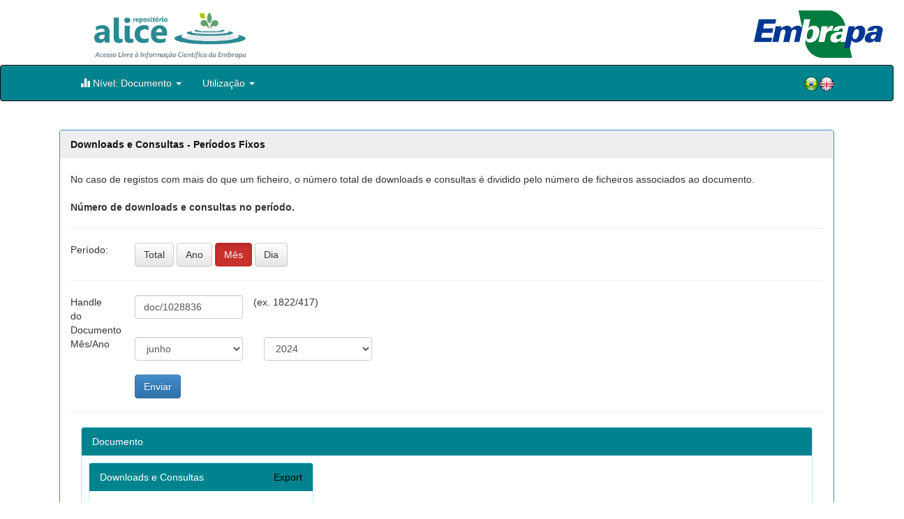

--- FILE ---
content_type: text/html;charset=UTF-8
request_url: https://www.alice.cnptia.embrapa.br/alice/stats?level=item&type=access&page=downviews-series&tab=3&object=item&object-id=doc/1028836&start=01-06-2024&end=25-06-2024&pyear=2024&pmonth=06&anoinicio=2024&anofim=2024&mesinicio=01&mesfim=06
body_size: 39826
content:


















<!DOCTYPE html>
<html>
    <head>
        <title>Alice: Página inicial</title>
        <meta http-equiv="Content-Type" content="text/html; charset=UTF-8" />
        <meta name="Generator" content="DSpace 5.6" />
        <meta name="viewport" content="width=device-width, initial-scale=1.0">
        <link rel="shortcut icon" href="/alice/favicon.ico" type="image/x-icon"/>
        <link rel="stylesheet" href="/alice/static/css/jquery-ui-1.10.3.custom/redmond/jquery-ui-1.10.3.custom.css" type="text/css" />
        <link rel="stylesheet" href="/alice/static/css/bootstrap/bootstrap.min.css" type="text/css" />
        <link rel="stylesheet" href="/alice/static/css/bootstrap/bootstrap-theme.min.css" type="text/css" />
        <link rel="stylesheet" href="/alice/static/css/bootstrap/dspace-theme.css" type="text/css" />
        
        <link rel="search" type="application/opensearchdescription+xml" href="/alice/open-search/description.xml" title="DSpace"/>
        

        <script type='text/javascript' src="/alice/static/js/jquery/jquery-1.10.2.min.js"></script>
        <script type='text/javascript' src='/alice/static/js/jquery/jquery-ui-1.10.3.custom.min.js'></script>
        <script type='text/javascript' src='/alice/static/js/bootstrap/bootstrap.min.js'></script>
        <script type='text/javascript' src='/alice/static/js/holder.js'></script>
        <script type="text/javascript" src="/alice/utils.js"></script>
        <script type="text/javascript" src="/alice/static/js/choice-support.js"></script>
        <script type="text/javascript" src="/alice/static/js/Chart.js"></script>
        
        


        <!-- HTML5 shim and Respond.js IE8 support of HTML5 elements and media queries -->
        <!--[if lt IE 9]>
          <script src="/alice/static/js/html5shiv.js"></script>
          <script src="/alice/static/js/respond.min.js"></script>
        <![endif]-->
    </head>

    
    
    <body class="undernavigation">

            <div class="row" style="padding-bottom: 0px;">


              <div class="col-md-3 brand">
                <a  href="/alice/" style="outline: none;">
          <img src="/alice/image/logo_ALICE.jpg" alt="Alice logo" class="logoRepositorio" style="" width="508px" >
            <img src="/alice/image/Alice_Embrapa.jpg" alt="Alice logo" class="logoComposto" style="" width="508px" >
                </div>
                <div class="col-md-9" style="padding-top: 0px;">


              <img src="/alice/image/aliceback.jpg" alt="alice" class="banerDireita">

              <a  href="https://www.embrapa.br/" target="_blank" style="outline: none;">
                <img src="/alice/image/embrapa_logo.jpg" alt="Embrapa " class="logoEmbrapa" width="330px">
                </a>
                </div>


                </div>


                <a class="sr-only" href="#content">Skip navigation</a>
                <header class="navbar navbar-inverse navbar-fixed">



            
            <div class="container" style="padding-left: 30px; padding-right: 30px;">
                









































<div class="navbar-header">
    <button type="button" class="navbar-toggle" data-toggle="collapse" data-target=".navbar-collapse">
        <span class="icon-bar"></span>
        <span class="icon-bar"></span>
        <span class="icon-bar"></span>
    </button>
    <!--a class="navbar-brand" href="/alice/"><img height="35px" src="/alice/image/dspace-logo-only.png" /></a-->
</div>


<nav class="collapse navbar-collapse bs-navbar-collapse" role="navigation">
    <ul class="nav navbar-nav">

        

        <li class="dropdown">
            <a href="#" class="dropdown-toggle" data-toggle="dropdown"><span class="glyphicon glyphicon-stats"></span> Nível: Documento <b class="caret"></b>
            </a>
            <ul class="dropdown-menu">
                
                <li>
                    

                    <a href="/alice/stats?level=general&page=general-text&start=01-06-2024&end=25-06-2024&pyear=2024&pmonth=06&anoinicio=2024&anofim=2024&mesinicio=01&mesfim=06">
                        Geral
                    </a>
                </li>
                
                <li>
                    

                    <a href="/alice/stats?level=community&page=community-text&start=01-06-2024&end=25-06-2024&pyear=2024&pmonth=06&anoinicio=2024&anofim=2024&mesinicio=01&mesfim=06">
                        Comunidade
                    </a>
                </li>
                
                <li>
                    

                    <a href="/alice/stats?level=collection&page=collection-text&start=01-06-2024&end=25-06-2024&pyear=2024&pmonth=06&anoinicio=2024&anofim=2024&mesinicio=01&mesfim=06">
                        Coleção
                    </a>
                </li>
                
                <li class="disabled">
                    

                    <a href="/alice/stats?level=item&page=item-text&start=01-06-2024&end=25-06-2024&pyear=2024&pmonth=06&anoinicio=2024&anofim=2024&mesinicio=01&mesfim=06">
                        Documento
                    </a>
                </li>
                
            </ul>
        </li>
        


        
        <li class="dropdown">
            <a href="#" class="dropdown-toggle" data-toggle="dropdown">Utilização <b class="caret"></b>
            </a>
            <ul class="dropdown-menu">
                <li class="dropdown dropdown-submenu">
<a href=/alice/stats?level=item&type=access&page=down-series&start=01-06-2024&end=25-06-2024&pyear=2024&pmonth=06&anoinicio=2024&anofim=2024&mesinicio=01&mesfim=06>
Downloads
</a>
<ul class="dropdown-menu">
<li>
<a href=/alice/stats?level=item&type=access&page=down-series&start=01-06-2024&end=25-06-2024&pyear=2024&pmonth=06&anoinicio=2024&anofim=2024&mesinicio=01&mesfim=06>
Períodos Fixos
</a>
</li>
<li>
<a href=/alice/stats?level=item&type=access&page=down-period&start=01-06-2024&end=25-06-2024&pyear=2024&pmonth=06&anoinicio=2024&anofim=2024&mesinicio=01&mesfim=06>
Período Livre
</a>
</li>
</ul>
</li>
<li class="dropdown dropdown-submenu">
<a href=/alice/stats?level=item&type=access&page=views-series&start=01-06-2024&end=25-06-2024&pyear=2024&pmonth=06&anoinicio=2024&anofim=2024&mesinicio=01&mesfim=06>
Consultas
</a>
<ul class="dropdown-menu">
<li>
<a href=/alice/stats?level=item&type=access&page=views-series&start=01-06-2024&end=25-06-2024&pyear=2024&pmonth=06&anoinicio=2024&anofim=2024&mesinicio=01&mesfim=06>
Períodos Fixos
</a>
</li>
<li>
<a href=/alice/stats?level=item&type=access&page=views-period&start=01-06-2024&end=25-06-2024&pyear=2024&pmonth=06&anoinicio=2024&anofim=2024&mesinicio=01&mesfim=06>
Período Livre
</a>
</li>
</ul>
</li>
<li class="dropdown dropdown-submenu">
<a href=/alice/stats?level=item&type=access&page=downviews-series&start=01-06-2024&end=25-06-2024&pyear=2024&pmonth=06&anoinicio=2024&anofim=2024&mesinicio=01&mesfim=06>
Downloads e Consultas
</a>
<ul class="dropdown-menu">
<li>
<a href=/alice/stats?level=item&type=access&page=downviews-series&start=01-06-2024&end=25-06-2024&pyear=2024&pmonth=06&anoinicio=2024&anofim=2024&mesinicio=01&mesfim=06>
Períodos Fixos
</a>
</li>
<li>
<a href=/alice/stats?level=item&type=access&page=downviews-period&start=01-06-2024&end=25-06-2024&pyear=2024&pmonth=06&anoinicio=2024&anofim=2024&mesinicio=01&mesfim=06>
Período Livre
</a>
</li>
</ul>
</li>

            </ul>
        </li>
        



    </ul>
</li>

</ul>





<div class="nav navbar-nav navbar-right">


    <!-- SDUM LANGUAGE SWITCHER -->


    
    <form method="get" name="repost" action="" class="nav navbar-nav navbar-right">
        
        <input type="hidden" name="level" value="item" />
        
        <input type="hidden" name="type" value="access" />
        
        <input type="hidden" name="page" value="downviews-series" />
        
        <input type="hidden" name="tab" value="3" />
        
        <input type="hidden" name="object" value="item" />
        
        <input type="hidden" name="object-id" value="doc/1028836" />
        
        <input type="hidden" name="start" value="01-06-2024" />
        
        <input type="hidden" name="end" value="25-06-2024" />
        
        <input type="hidden" name="pyear" value="2024" />
        
        <input type="hidden" name="pmonth" value="06" />
        
        <input type="hidden" name="anoinicio" value="2024" />
        
        <input type="hidden" name="anofim" value="2024" />
        
        <input type="hidden" name="mesinicio" value="01" />
        
        <input type="hidden" name="mesfim" value="06" />
        

        <input type ="hidden" name ="locale"/>
    </form>
    <div style="padding-top:15px;padding-left:25px;">
        <div class="dropdown">
            <a class="pull-right" href="?locale=en"><img alt="English" title="English" src="/alice/image/english.png"></a>
            <a class="pull-right" href="?locale=pt_BR"><img alt="Português" title="Português" src="/alice/image/brazil.png"></a>
        </div>
    </div>

    
    
    <!-- SDUM LANGUAGE SWITCHER -->
    
    

            </div>
            

        </header>
        <main id="content" role="main">

            <div class="container banner">
              <div class="container" style="padding: 0px;">
                                  <div class="col-md-9 brand"style="padding-top:0px;">

                                  </div>



                              </div>

                <!--div class="container" style="padding: 0px;">
                    <div class="col-md-9 brand">
                        <a href="/alice/" style="outline: none;">
                            <h1>alice-e</h1>
                            <span> Informação Tecnológica em Agricultura</span>
                        </a>
                    </div>

                    <div class="col-md-3" style="padding-top: 35px;">
                        <a href="http://www.embrapa.br/">
                            <img class="pull-right" src="/alice/image/Embrapa_logo.png" alt="Embrapa logo"/>
                        </a>
                    </div>

                </div-->
                <br>
                
                

                
                <div class="container">
                    




















 















<script language="JavaScript" src="/alice/stats/calendar1.js"></script>





<div class="panel panel-primary">
<div class="panel-heading"><b>Downloads e Consultas - Períodos Fixos</b></div>
<br/>
	<div class="container">
      <div class="row">
         <div class="col-md-12">
				
						No caso de registos com mais do que um ficheiro, o número total de downloads e consultas é dividido pelo número de ficheiros associados ao documento. 
						<br> <br>
						<b>Número de downloads e consultas no período. </b>
						
         </div>
      </div>
		<hr class='divider' />
<div class="row">
<div class="col-md-1">
Período:
</div>
<div class="col-md-11">
<a class='btn btn-default' href=/alice/stats?level=item&type=access&page=downviews-series&tab=1&start=01-06-2024&end=25-06-2024&pyear=2024&pmonth=06&anoinicio=2024&anofim=2024&mesinicio=01&mesfim=06&object=item&object-id=doc/1028836>Total</a>
<a class='btn btn-default' href=/alice/stats?level=item&type=access&page=downviews-series&tab=2&start=01-06-2024&end=25-06-2024&pyear=2024&pmonth=06&anoinicio=2024&anofim=2024&mesinicio=01&mesfim=06&object=item&object-id=doc/1028836>Ano</a>
<span class='btn btn-danger active'>Mês</span>
<a class='btn btn-default' href=/alice/stats?level=item&type=access&page=downviews-series&tab=4&start=01-06-2024&end=25-06-2024&pyear=2024&pmonth=06&anoinicio=2024&anofim=2024&mesinicio=01&mesfim=06&object=item&object-id=doc/1028836>Dia</a>
</div>
</div>
<hr class='divider' />
<div class="row">
<div class="col-md-12">

			<SCRIPT language="JavaScript">
function OnSubmitForm()
{
  document.sform.action ="/alice/stats";
}
</SCRIPT>
<form name='sform'  method='POST' onSubmit="return OnSubmitForm();">
<div class="row">
<div class="col-md-1">
Handle do Documento
</div>
<div class="col-md-2">
<input class='form-control' type='text' size='10' name='object-id' value='doc/1028836'/>
</div>
<span>

</span>
<span>(ex. 1822/417)</span>
</div>
<div class="row">
<div class="col-md-1">
Mês/Ano
</div>
<div class="col-md-2">
<select class='form-control' name='pmonth' id='pmonth' >
<option value='01'>janeiro</option>
<option value='02'>fevereiro</option>
<option value='03'>março</option>
<option value='04'>abril</option>
<option value='05'>maio</option>
<option value='06'SELECTED>junho</option>
<option value='07'>julho</option>
<option value='08'>agosto</option>
<option value='09'>setembro</option>
<option value='10'>outubro</option>
<option value='11'>novembro</option>
<option value='12'>dezembro</option>

</select>
</div>
<span>

</span>
<span></span>
&nbsp;
<div class="col-md-2">
<select class='form-control' name='pyear' id='pyear' >
<option value='2000'>2000</option>
<option value='2001'>2001</option>
<option value='2002'>2002</option>
<option value='2003'>2003</option>
<option value='2004'>2004</option>
<option value='2005'>2005</option>
<option value='2006'>2006</option>
<option value='2007'>2007</option>
<option value='2008'>2008</option>
<option value='2009'>2009</option>
<option value='2010'>2010</option>
<option value='2011'>2011</option>
<option value='2012'>2012</option>
<option value='2013'>2013</option>
<option value='2014'>2014</option>
<option value='2015'>2015</option>
<option value='2016'>2016</option>
<option value='2017'>2017</option>
<option value='2018'>2018</option>
<option value='2019'>2019</option>
<option value='2020'>2020</option>
<option value='2021'>2021</option>
<option value='2022'>2022</option>
<option value='2023'>2023</option>
<option value='2024'SELECTED>2024</option>
<option value='2025'>2025</option>
<option value='2026'>2026</option>
<option value='2027'>2027</option>
<option value='2028'>2028</option>
<option value='2029'>2029</option>
<option value='2030'>2030</option>
<option value='2031'>2031</option>
<option value='2032'>2032</option>
<option value='2033'>2033</option>
<option value='2034'>2034</option>
<option value='2035'>2035</option>
<option value='2036'>2036</option>
<option value='2037'>2037</option>
<option value='2038'>2038</option>
<option value='2039'>2039</option>

</select>
</div>
<span>

</span>
<span></span>
</div>
<input type='hidden' name='anofim' value='2024'/>
<input type='hidden' name='level' value='item'/>
<input type='hidden' name='start' value='01-06-2024'/>
<input type='hidden' name='anoinicio' value='2024'/>
<input type='hidden' name='mesfim' value='06'/>
<input type='hidden' name='type' value='access'/>
<input type='hidden' name='mesinicio' value='01'/>
<input type='hidden' name='tab' value='3'/>
<input type='hidden' name='end' value='25-06-2024'/>
<input type='hidden' name='page' value='downviews-series'/>
<input type='hidden' name='object' value='item'/>
<div class="row"><div class="col-md-12">&nbsp;</div></div>
<div class="row">
<div class="col-md-offset-1 col-md-11">
<input type='submit' value=' Enviar ' class='btn btn-primary'/>
</div>
</div>
<hr class='divider' />
</form>
<script>
$(function() {
	$('input[name="start"]').datepicker({ dateFormat: 'dd-mm-yy' });
	$('input[name="end"]').datepicker({ dateFormat: 'dd-mm-yy' });
});
</script>

			</div>
</div>

		
			<?xml version="1.0" encoding="UTF-8"?>
<div class="container">
<div class="row">
<div class="col-md-12">
<div class="panel panel-info">
<div class="panel-heading">Documento</div>
<div style="padding: 10px;">
<table class="table table-striped"/>
</div>
</div>
</div>
</div>
<div class="row">
<div class="col-md-4">
<div class="panel panel-info">
<div class="panel-heading">Downloads e Consultas<a style="padding-left:5px;" class="pull-right" href="statsexp?anofim=2024&amp;pmonth=06&amp;level=item&amp;start=01-06-2024&amp;anoinicio=2024&amp;mesfim=06&amp;type=access&amp;pyear=2024&amp;mesinicio=01&amp;tab=3&amp;end=25-06-2024&amp;page=downviews-series&amp;object-id=doc/1028836&amp;object=item&amp;number=1">Export</a>
</div><script>$(document).ready(function(){var currPageseries = 0;var originalRowsShownseries = 12;var rowsShownseries = 12;var rowsTotalseries = $('#series tbody tr').length;var numPagesseries = Math.ceil(rowsTotalseries/rowsShownseries);if (numPagesseries > 1){$('#series').after('<div id="navseries">'+'<ul class="pagination">'+'<li id="lileftseries"><a id="leftseries" href="#tohereseries"></a></li>'+'<li class="disabled"><span id="centerseries"></span></li>'+'<li><a id="showseries" href="#tohereseries"></a></li>'+'<li id="lirightseries"><a id="rightseries" href="#tohereseries"></a></li>'+'</ul>'+'</div>');$('#data').after('<a name="tohereseries"></a>');$('#leftseries').text('previous');$('#centerseries').text((currPageseries+1)+'/'+numPagesseries);$('#rightseries').text('next');$('#showseries').text('show all');}$("#leftseries").attr("disabled", "disabled");$("#lileftseries").addClass('disabled');$('#series tbody tr').hide();$('#series tbody tr').slice(0, rowsShownseries).show();$('#leftseries').bind('click', function(){if (currPageseries != 0){currPageseries--;$('#centerseries').text((currPageseries+1)+'/'+numPagesseries);$("#rightseries").removeAttr("disabled");$('#lirightseries').removeClass('disabled');if (currPageseries == 0){$("#leftseries").attr("disabled", "disabled");$("#lileftseries").addClass('disabled');}var startItemseries = currPageseries * rowsShownseries;var endItemseries = startItemseries + rowsShownseries;$('#series tbody tr').css('opacity','0.0').hide().slice(startItemseries, endItemseries).css('display','table-row').animate({opacity:1}, 300);}});$('#rightseries').bind('click', function(){if (currPageseries != numPagesseries - 1){currPageseries++;$('#centerseries').text((currPageseries+1)+'/'+numPagesseries);$("#leftseries").removeAttr("disabled");$('#lileftseries').removeClass('disabled');if (currPageseries == numPagesseries - 1){$("#rightseries").attr("disabled", "disabled");$("#lirightseries").addClass('disabled');}var startItemseries = currPageseries * rowsShownseries;var endItemseries = startItemseries + rowsShownseries;$('#series tbody tr').css('opacity','0.0').hide().slice(startItemseries, endItemseries).css('display','table-row').animate({opacity:1}, 300);}});$('#showseries').bind('click', function(){if (rowsShownseries != rowsTotalseries){currPageseries = 0;rowsShownseries = rowsTotalseries;var startItemseries = currPageseries * rowsShownseries;var endItemseries = startItemseries + rowsShownseries;$('#series tbody tr').css('opacity','0.0').hide().slice(startItemseries, endItemseries).css('display','table-row').animate({opacity:1}, 300);$('#leftseries').text('...');$('#centerseries').text('...');$('#rightseries').text('...');$('#showseries').text('paginate');$("#lileftseries").addClass('disabled');$("#lirightseries").addClass('disabled');}else{currPageseries = 0;rowsShownseries = originalRowsShownseries;rowsTotalseries = $('#series tbody tr').length;numPagesseries = Math.ceil(rowsTotalseries/rowsShownseries);if (numPagesseries > 1){$('#leftseries').text('previous');$('#centerseries').text((currPageseries+1)+'/'+numPagesseries);$('#rightseries').text('next');$('#showseries').text('show all');}$("#leftseries").attr("disabled", "disabled");$("#lileftseries").addClass('disabled');$("#rightseries").removeAttr("disabled");$('#lirightseries').removeClass('disabled');$('#series tbody tr').hide();$('#series tbody tr').slice(0, rowsShownseries).show();}});});</script>
<div style="padding: 10px;">
<table id="series" class="table table-striped">
<thead>
<tr>
<td align="left">
<b>Dia</b>
</td>
<td align="right">
<b>Downloads</b>
</td>
<td align="right">
<b>Consultas</b>
</td>
</tr>
</thead>
<tbody>
<tr>
<td align="left" class="statOddRowOddCol">01, sáb</td>
<td align="right" class="statOddRowEvenCol">0,0</td>
<td align="right" class="statOddRowOddCol">1</td>
</tr>
<tr>
<td align="left" class="statEvenRowOddCol">02, dom</td>
<td align="right" class="statEvenRowEvenCol">0,0</td>
<td align="right" class="statEvenRowOddCol">1</td>
</tr>
<tr>
<td align="left" class="statOddRowOddCol">05, qua</td>
<td align="right" class="statOddRowEvenCol">0,0</td>
<td align="right" class="statOddRowOddCol">2</td>
</tr>
<tr>
<td align="left" class="statEvenRowOddCol">06, qui</td>
<td align="right" class="statEvenRowEvenCol">0,0</td>
<td align="right" class="statEvenRowOddCol">2</td>
</tr>
<tr>
<td align="left" class="statOddRowOddCol">13, qui</td>
<td align="right" class="statOddRowEvenCol">0,0</td>
<td align="right" class="statOddRowOddCol">3</td>
</tr>
<tr>
<td align="left" class="statEvenRowOddCol">17, seg</td>
<td align="right" class="statEvenRowEvenCol">0,0</td>
<td align="right" class="statEvenRowOddCol">2</td>
</tr>
<tr>
<td align="left" class="statOddRowOddCol">19, qua</td>
<td align="right" class="statOddRowEvenCol">0,0</td>
<td align="right" class="statOddRowOddCol">1</td>
</tr>
<tr>
<td align="left" class="statEvenRowOddCol">21, sex</td>
<td align="right" class="statEvenRowEvenCol">0,0</td>
<td align="right" class="statEvenRowOddCol">1</td>
</tr>
<tr>
<td align="left" class="statOddRowOddCol">23, dom</td>
<td align="right" class="statOddRowEvenCol">0,0</td>
<td align="right" class="statOddRowOddCol">1</td>
</tr>
<tr>
<td align="left" class="statEvenRowOddCol">26, qua</td>
<td align="right" class="statEvenRowEvenCol">0,0</td>
<td align="right" class="statEvenRowOddCol">1</td>
</tr>
<tr>
<td align="left" class="statOddRowOddCol">28, sex</td>
<td align="right" class="statOddRowEvenCol">0,0</td>
<td align="right" class="statOddRowOddCol">3</td>
</tr>
<tr>
<td align="left" class="statEvenRowOddCol">30, dom</td>
<td align="right" class="statEvenRowEvenCol">0,0</td>
<td align="right" class="statEvenRowOddCol">4</td>
</tr>
</tbody>
<tfoot>
<tr>
<td align="left" class="statOddRowOddCol">
<b/>
</td>
<td align="right" class="statOddRowEvenCol">
<b>0,0</b>
</td>
<td align="right" class="statOddRowOddCol">
<b>22</b>
</td>
</tr>
</tfoot>
</table>
</div>
</div>
</div>
<div class="col-md-8">
<div class="panel panel-info">
<div class="panel-heading">Downloads e Consultas por dia</div>
<div style="padding: 10px;"><div style="width:100%">
<div>
<canvas id="canvas-it-access-all-series-day" height="507"></canvas>
<div align="center" id="legenda-it-access-all-series-day"></div></div>
</div>
<script>
function formata(teste) {
var a = teste.toString().replace(".", ",");
return a.toString().replace(/\B(?=(\d{3})+(?!\d))/g, ".");
}
</script>
<script>
var lineChartData = {
labels: ["sáb, 01","dom, 02","qua, 05","qui, 06","qui, 13","seg, 17","qua, 19","sex, 21","dom, 23","qua, 26","sex, 28","dom, 30"],
datasets: [
{
label: "downloads",
fillColor: "rgba(151,19,24,0.2)",
strokeColor: "rgba(151,19,24,1)",
pointColor: "rgba(151,19,24,1)",
pointStrokeColor: "#fff",
pointHighlightFill: "#fff",
pointHighlightStroke: "rgba(151,19,24,1)",
data: [0.0,0.0,0.0,0.0,0.0,0.0,0.0,0.0,0.0,0.0,0.0,0.0]
},
{
label: "views",
fillColor: "rgba(0,70,200,0.2)",
strokeColor: "rgba(0,70,200,1)",
pointColor: "rgba(0,70,200,1)",
pointStrokeColor: "#fff",
pointHighlightFill: "#fff",
pointHighlightStroke: "rgba(0,70,200,1)",
data: [1.0,1.0,2.0,2.0,3.0,2.0,1.0,1.0,1.0,1.0,3.0,4.0]
}
]
}
var ctx = document.getElementById("canvas-it-access-all-series-day").getContext("2d");
var myLine = new Chart(ctx).Line(lineChartData, {
responsive: true, maintainAspectRatio: false, scaleLabel: "<%=formata(value)%>", multiTooltipTemplate: "<%= formata(value) %>", tooltipTemplate: "<%= formata(value) %>"
,legendTemplate: "<table><tr><% for (var i=0; i<datasets.length; i++){%><td><div style=\"width:15px;height:15px;border:1px solid <%=datasets[i].lineColor%>;background:<%=datasets[i].fillColor%>;\"></div></td><td> <%if(datasets[i].label){%><%=datasets[i].label%><%}%></td><td>&nbsp;</td><%}%></tr></table>"
});
var ctxLegend = document.getElementById("legenda-it-access-all-series-day");
ctxLegend.innerHTML = myLine.generateLegend();
</script>
</div>
</div>
</div>
</div>
<div class="row">
<div class="col-md-6">
<div class="panel panel-info">
<div class="panel-heading">Downloads por país (top 10)</div>
<div style="padding: 10px;"><div style="width:100%">
<div>
<canvas id="canvas-it-access-downloads-series-country-day" height="400"></canvas>
<div align="center" id="legenda-it-access-downloads-series-country-day"></div></div>
</div>
<script>
function formata(teste) {
var a = teste.toString().replace(".", ",");
return a.toString().replace(/\B(?=(\d{3})+(?!\d))/g, ".");
}
</script>
<script>
var barChartData = {
labels: [],
datasets: [
{
label: "downloads",
fillColor: "rgba(151,19,24,0.5)",
strokeColor: "rgba(151,19,24,0.8)",
highlightFill: "rgba(151,19,24,0.75)",
highlightStroke: "rgba(151,19,24,1)",
data: []
}
]
}
var ctx = document.getElementById("canvas-it-access-downloads-series-country-day").getContext("2d");
var myBar = new Chart(ctx).Bar(barChartData, {
responsive: true, maintainAspectRatio: false, scaleLabel: "<%=formata(value)%>", multiTooltipTemplate: "<%= formata(value) %>", tooltipTemplate: "<%= formata(value) %>"
});
</script>
</div>
</div>
</div>
<div class="col-md-6">
<div class="panel panel-info">
<div class="panel-heading">Consultas por país (top 10)</div>
<div style="padding: 10px;"><div style="width:100%">
<div>
<canvas id="canvas-it-access-views-series-country-day" height="400"></canvas>
<div align="center" id="legenda-it-access-views-series-country-day"></div></div>
</div>
<script>
function formata(teste) {
var a = teste.toString().replace(".", ",");
return a.toString().replace(/\B(?=(\d{3})+(?!\d))/g, ".");
}
</script>
<script>
var barChartData = {
labels: ["United Kingdom","United States","Brazil","Russian Federation"],
datasets: [
{
label: "views",
fillColor: "rgba(0,70,200,0.5)",
strokeColor: "rgba(0,70,200,0.8)",
highlightFill: "rgba(0,70,200,0.75)",
highlightStroke: "rgba(0,70,200,1)",
data: [11,8,2,1]
}
]
}
var ctx = document.getElementById("canvas-it-access-views-series-country-day").getContext("2d");
var myBar = new Chart(ctx).Bar(barChartData, {
responsive: true, maintainAspectRatio: false, scaleLabel: "<%=formata(value)%>", multiTooltipTemplate: "<%= formata(value) %>", tooltipTemplate: "<%= formata(value) %>"
});
</script>
</div>
</div>
</div>
</div>
<div class="row">
<div class="col-md-6">
<div class="panel panel-info">
<div class="panel-heading">Downloads por país<a style="padding-left:5px;" class="pull-right" href="statsexp?anofim=2024&amp;pmonth=06&amp;level=item&amp;start=01-06-2024&amp;anoinicio=2024&amp;mesfim=06&amp;type=access&amp;pyear=2024&amp;mesinicio=01&amp;tab=3&amp;end=25-06-2024&amp;page=downviews-series&amp;object-id=doc/1028836&amp;object=item&amp;number=3">Export</a>
</div><script>$(document).ready(function(){var currPagedownloadscountry = 0;var originalRowsShowndownloadscountry = 12;var rowsShowndownloadscountry = 12;var rowsTotaldownloadscountry = $('#downloads-country tbody tr').length;var numPagesdownloadscountry = Math.ceil(rowsTotaldownloadscountry/rowsShowndownloadscountry);if (numPagesdownloadscountry > 1){$('#downloads-country').after('<div id="navdownloads-country">'+'<ul class="pagination">'+'<li id="lileftdownloads-country"><a id="leftdownloads-country" href="#toheredownloads-country"></a></li>'+'<li class="disabled"><span id="centerdownloads-country"></span></li>'+'<li><a id="showdownloads-country" href="#toheredownloads-country"></a></li>'+'<li id="lirightdownloads-country"><a id="rightdownloads-country" href="#toheredownloads-country"></a></li>'+'</ul>'+'</div>');$('#data').after('<a name="toheredownloads-country"></a>');$('#leftdownloads-country').text('previous');$('#centerdownloads-country').text((currPagedownloadscountry+1)+'/'+numPagesdownloadscountry);$('#rightdownloads-country').text('next');$('#showdownloads-country').text('show all');}$("#leftdownloads-country").attr("disabled", "disabled");$("#lileftdownloads-country").addClass('disabled');$('#downloads-country tbody tr').hide();$('#downloads-country tbody tr').slice(0, rowsShowndownloadscountry).show();$('#leftdownloads-country').bind('click', function(){if (currPagedownloadscountry != 0){currPagedownloadscountry--;$('#centerdownloads-country').text((currPagedownloadscountry+1)+'/'+numPagesdownloadscountry);$("#rightdownloads-country").removeAttr("disabled");$('#lirightdownloads-country').removeClass('disabled');if (currPagedownloadscountry == 0){$("#leftdownloads-country").attr("disabled", "disabled");$("#lileftdownloads-country").addClass('disabled');}var startItemdownloadscountry = currPagedownloadscountry * rowsShowndownloadscountry;var endItemdownloadscountry = startItemdownloadscountry + rowsShowndownloadscountry;$('#downloads-country tbody tr').css('opacity','0.0').hide().slice(startItemdownloadscountry, endItemdownloadscountry).css('display','table-row').animate({opacity:1}, 300);}});$('#rightdownloads-country').bind('click', function(){if (currPagedownloadscountry != numPagesdownloadscountry - 1){currPagedownloadscountry++;$('#centerdownloads-country').text((currPagedownloadscountry+1)+'/'+numPagesdownloadscountry);$("#leftdownloads-country").removeAttr("disabled");$('#lileftdownloads-country').removeClass('disabled');if (currPagedownloadscountry == numPagesdownloadscountry - 1){$("#rightdownloads-country").attr("disabled", "disabled");$("#lirightdownloads-country").addClass('disabled');}var startItemdownloadscountry = currPagedownloadscountry * rowsShowndownloadscountry;var endItemdownloadscountry = startItemdownloadscountry + rowsShowndownloadscountry;$('#downloads-country tbody tr').css('opacity','0.0').hide().slice(startItemdownloadscountry, endItemdownloadscountry).css('display','table-row').animate({opacity:1}, 300);}});$('#showdownloads-country').bind('click', function(){if (rowsShowndownloadscountry != rowsTotaldownloadscountry){currPagedownloadscountry = 0;rowsShowndownloadscountry = rowsTotaldownloadscountry;var startItemdownloadscountry = currPagedownloadscountry * rowsShowndownloadscountry;var endItemdownloadscountry = startItemdownloadscountry + rowsShowndownloadscountry;$('#downloads-country tbody tr').css('opacity','0.0').hide().slice(startItemdownloadscountry, endItemdownloadscountry).css('display','table-row').animate({opacity:1}, 300);$('#leftdownloads-country').text('...');$('#centerdownloads-country').text('...');$('#rightdownloads-country').text('...');$('#showdownloads-country').text('paginate');$("#lileftdownloads-country").addClass('disabled');$("#lirightdownloads-country").addClass('disabled');}else{currPagedownloadscountry = 0;rowsShowndownloadscountry = originalRowsShowndownloadscountry;rowsTotaldownloadscountry = $('#downloads-country tbody tr').length;numPagesdownloadscountry = Math.ceil(rowsTotaldownloadscountry/rowsShowndownloadscountry);if (numPagesdownloadscountry > 1){$('#leftdownloads-country').text('previous');$('#centerdownloads-country').text((currPagedownloadscountry+1)+'/'+numPagesdownloadscountry);$('#rightdownloads-country').text('next');$('#showdownloads-country').text('show all');}$("#leftdownloads-country").attr("disabled", "disabled");$("#lileftdownloads-country").addClass('disabled');$("#rightdownloads-country").removeAttr("disabled");$('#lirightdownloads-country').removeClass('disabled');$('#downloads-country tbody tr').hide();$('#downloads-country tbody tr').slice(0, rowsShowndownloadscountry).show();}});});</script>
<div style="padding: 10px;">
<table id="downloads-country" class="table table-striped">
<thead>
<tr/>
</thead>
<tbody/>
<tfoot/>
</table>
</div>
</div>
</div>
<div class="col-md-6">
<div class="panel panel-info">
<div class="panel-heading">Consultas por país<a style="padding-left:5px;" class="pull-right" href="statsexp?anofim=2024&amp;pmonth=06&amp;level=item&amp;start=01-06-2024&amp;anoinicio=2024&amp;mesfim=06&amp;type=access&amp;pyear=2024&amp;mesinicio=01&amp;tab=3&amp;end=25-06-2024&amp;page=downviews-series&amp;object-id=doc/1028836&amp;object=item&amp;number=5">Export</a>
</div><script>$(document).ready(function(){var currPageviewscountry = 0;var originalRowsShownviewscountry = 12;var rowsShownviewscountry = 12;var rowsTotalviewscountry = $('#views-country tbody tr').length;var numPagesviewscountry = Math.ceil(rowsTotalviewscountry/rowsShownviewscountry);if (numPagesviewscountry > 1){$('#views-country').after('<div id="navviews-country">'+'<ul class="pagination">'+'<li id="lileftviews-country"><a id="leftviews-country" href="#tohereviews-country"></a></li>'+'<li class="disabled"><span id="centerviews-country"></span></li>'+'<li><a id="showviews-country" href="#tohereviews-country"></a></li>'+'<li id="lirightviews-country"><a id="rightviews-country" href="#tohereviews-country"></a></li>'+'</ul>'+'</div>');$('#data').after('<a name="tohereviews-country"></a>');$('#leftviews-country').text('previous');$('#centerviews-country').text((currPageviewscountry+1)+'/'+numPagesviewscountry);$('#rightviews-country').text('next');$('#showviews-country').text('show all');}$("#leftviews-country").attr("disabled", "disabled");$("#lileftviews-country").addClass('disabled');$('#views-country tbody tr').hide();$('#views-country tbody tr').slice(0, rowsShownviewscountry).show();$('#leftviews-country').bind('click', function(){if (currPageviewscountry != 0){currPageviewscountry--;$('#centerviews-country').text((currPageviewscountry+1)+'/'+numPagesviewscountry);$("#rightviews-country").removeAttr("disabled");$('#lirightviews-country').removeClass('disabled');if (currPageviewscountry == 0){$("#leftviews-country").attr("disabled", "disabled");$("#lileftviews-country").addClass('disabled');}var startItemviewscountry = currPageviewscountry * rowsShownviewscountry;var endItemviewscountry = startItemviewscountry + rowsShownviewscountry;$('#views-country tbody tr').css('opacity','0.0').hide().slice(startItemviewscountry, endItemviewscountry).css('display','table-row').animate({opacity:1}, 300);}});$('#rightviews-country').bind('click', function(){if (currPageviewscountry != numPagesviewscountry - 1){currPageviewscountry++;$('#centerviews-country').text((currPageviewscountry+1)+'/'+numPagesviewscountry);$("#leftviews-country").removeAttr("disabled");$('#lileftviews-country').removeClass('disabled');if (currPageviewscountry == numPagesviewscountry - 1){$("#rightviews-country").attr("disabled", "disabled");$("#lirightviews-country").addClass('disabled');}var startItemviewscountry = currPageviewscountry * rowsShownviewscountry;var endItemviewscountry = startItemviewscountry + rowsShownviewscountry;$('#views-country tbody tr').css('opacity','0.0').hide().slice(startItemviewscountry, endItemviewscountry).css('display','table-row').animate({opacity:1}, 300);}});$('#showviews-country').bind('click', function(){if (rowsShownviewscountry != rowsTotalviewscountry){currPageviewscountry = 0;rowsShownviewscountry = rowsTotalviewscountry;var startItemviewscountry = currPageviewscountry * rowsShownviewscountry;var endItemviewscountry = startItemviewscountry + rowsShownviewscountry;$('#views-country tbody tr').css('opacity','0.0').hide().slice(startItemviewscountry, endItemviewscountry).css('display','table-row').animate({opacity:1}, 300);$('#leftviews-country').text('...');$('#centerviews-country').text('...');$('#rightviews-country').text('...');$('#showviews-country').text('paginate');$("#lileftviews-country").addClass('disabled');$("#lirightviews-country").addClass('disabled');}else{currPageviewscountry = 0;rowsShownviewscountry = originalRowsShownviewscountry;rowsTotalviewscountry = $('#views-country tbody tr').length;numPagesviewscountry = Math.ceil(rowsTotalviewscountry/rowsShownviewscountry);if (numPagesviewscountry > 1){$('#leftviews-country').text('previous');$('#centerviews-country').text((currPageviewscountry+1)+'/'+numPagesviewscountry);$('#rightviews-country').text('next');$('#showviews-country').text('show all');}$("#leftviews-country").attr("disabled", "disabled");$("#lileftviews-country").addClass('disabled');$("#rightviews-country").removeAttr("disabled");$('#lirightviews-country').removeClass('disabled');$('#views-country tbody tr').hide();$('#views-country tbody tr').slice(0, rowsShownviewscountry).show();}});});</script>
<div style="padding: 10px;">
<table id="views-country" class="table table-striped">
<thead>
<tr>
<td align="left">
<b>Origem</b>
</td>
<td align="right">
<b>Consultas</b>
</td>
<td align="right">
<b>Perc.(%)</b>
</td>
</tr>
</thead>
<tbody>
<tr>
<td align="left" class="statOddRowOddCol">
<img src="stats/img/flags/gb.png" alt="United Kingdom"/> United Kingdom</td>
<td align="right" class="statOddRowEvenCol">11</td>
<td align="right" class="statOddRowOddCol">50,00</td>
</tr>
<tr>
<td align="left" class="statEvenRowOddCol">
<img src="stats/img/flags/us.png" alt="United States"/> United States</td>
<td align="right" class="statEvenRowEvenCol">8</td>
<td align="right" class="statEvenRowOddCol">36,36</td>
</tr>
<tr>
<td align="left" class="statOddRowOddCol">
<img src="stats/img/flags/br.png" alt="Brazil"/> Brazil</td>
<td align="right" class="statOddRowEvenCol">2</td>
<td align="right" class="statOddRowOddCol">9,09</td>
</tr>
<tr>
<td align="left" class="statEvenRowOddCol">
<img src="stats/img/flags/ru.png" alt="Russian Federation"/> Russian Federation</td>
<td align="right" class="statEvenRowEvenCol">1</td>
<td align="right" class="statEvenRowOddCol">4,55</td>
</tr>
</tbody>
<tfoot>
<tr>
<td align="left" class="statOddRowOddCol">
<b/>
</td>
<td align="right" class="statOddRowEvenCol">
<b>22</b>
</td>
<td align="right" class="statOddRowOddCol">
<b>100,00</b>
</td>
</tr>
</tfoot>
</table>
</div>
</div>
</div>
</div>
</div>

			
	</div>

</div>

</div>















</div>
</main>

<footer class="navbar navbar-inverse navbar-bottom">
    <div id="designedby" class="container text-muted">
        <div class="col-md-5" align="left" id="footer">
            Indexado por </br>
            <a href="https://oasisbr.ibict.br/" target="_BLANK">
            <img src="/alice/image/oasisbr.png" alt="Portal Brasileiro de Publicações e Dados Científicos em Acesso Aberto" title="Oasisbr" width="176" height="59" />
            </a>
            &nbsp;&nbsp;&nbsp;&nbsp;&nbsp;&nbsp;
            <a href="https://www.fao.org/agris/" target="_BLANK">
                <img src=https://assets.agris.fao.org/public/images/2024-10/ADP_cert_2025.png alt="BR1– FAO AGRIS data provider 2025" title="Seal of recognition for active AGRIS Data Providers 2025" width="90" height="118" />
            </a>
        </div>
        <div class="col-md-3" align="left">
                Suportado por </br></br></br>
                <a href="http://www.dspace.org/" target="_BLANK">
                <img src="/alice/image/DSpace-logo-light.png" alt="DSpace logo" width="150" height="38"></img>
            </a>
        </div>
        <div class="col-md-4" align="right" id="footer2">
            <p>
            <a class="linkRodape" style="color: #FFF;" href="https://www.embrapa.br/" target="_BLANK">  Empresa Brasileira de Pesquisa Agropecuária - Embrapa</a>
            SAC: <a class="linkRodape" style="color: #FFF;" href="https://www.embrapa.br/fale-conosco" target="_BLANK">https://www.embrapa.br/fale-conosco</a></br></br>
O conteúdo do repositório está licenciado sob a Licença Creative Commons<a style="color: white;" href="https://creativecommons.org/licenses/by-nc-nd/4.0/"> Atribuição - NãoComercial - SemDerivações 4.0 Internacional.</a></br>
               <a rel="license" href="http://creativecommons.org/licenses/by-nc-nd/4.0/">
               <img alt=Licença Creative Commons" style="border-width:0" src="https://i.creativecommons.org/l/by-nc-nd/4.0/80x15.png" /></a>
            </p>
            <a href="/alice/htmlmap"></a></p>
        </div>
    </div>
</footer>
</body>
</html>



